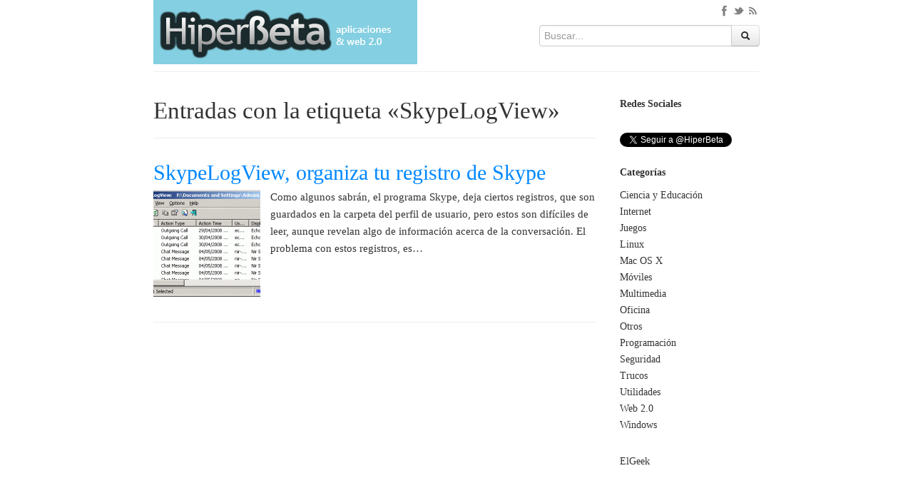

--- FILE ---
content_type: text/html; charset=UTF-8
request_url: https://hiperbeta.com/etiquetas/skypelogview
body_size: 6858
content:
<!doctype html><html lang="es-ES"><head><meta http-equiv="Content-Type" content="text/html; charset=UTF-8" /><meta name="viewport" content="width=device-width, initial-scale=1.0" /><meta name="robots" content="index, follow" /><meta name="author" content="HiperBeta" /><meta name="publisuites-verify-code" content="aHR0cHM6Ly9oaXBlcmJldGEuY29t" /><meta name="google-site-verification" content="1zLYKq8XBgpRYtX7iNJo5-iASUWKqbeCO7EwGxbLXlQ" /><meta name="marketic-verification-token" content="wDs25lxeEv4NSQQAgm5ybw"><link rel="shortcut icon" href="/favicon.ico" type="image/x-icon" /><link rel="icon" href="/favicon.ico" type="image/x-icon" /><link rel="apple-touch-icon" href="/apple-touch-icon.png" /><link data-optimized="1" rel="stylesheet" href="https://hiperbeta.com/wp-content/litespeed/css/63e7f69376974408aa28e66c0fb0a357.css?ver=0a357" media="all" /><link data-optimized="1" rel="stylesheet" href="https://hiperbeta.com/wp-content/litespeed/css/1fd09a98e948a7ed3cecf132957122b3.css?ver=122b3" media="all" /><link data-optimized="1" rel="stylesheet" href="https://hiperbeta.com/wp-content/litespeed/css/168073a8bd42ddac06626e3512a73d30.css?ver=73d30" media="all" /><link data-optimized="1" rel="stylesheet" href="https://hiperbeta.com/wp-content/litespeed/css/26760d139da6a9fe499756e916628bf2.css?ver=28bf2" media="all" /> <script src="https://hiperbeta.com/wp-content/themes/hiperbeta-v5/js/jquery.min.js" type="3972069b00c2df349475428b-text/javascript"></script> <script src="https://hiperbeta.com/wp-content/themes/hiperbeta-v5/js/bootstrap.min.js" type="3972069b00c2df349475428b-text/javascript"></script> <script src="https://hiperbeta.com/wp-content/themes/hiperbeta-v5/js/prettify/prettify.js" type="3972069b00c2df349475428b-text/javascript"></script> <!--[if lt IE 9]> <script src="https://hiperbeta.com/wp-content/themes/hiperbeta-v5/js/html5shiv.js"></script> <![endif]--><link rel="alternate" type="application/rss+xml" title="RSS 2.0" href="https://hiperbeta.com/feed" /><link rel="alternate" type="text/xml" title="RSS .92" href="https://hiperbeta.com/feed/rss" /><link rel="alternate" type="application/atom+xml" title="Atom 0.3" href="https://hiperbeta.com/feed/atom" /><link rel="pingback" href="https://hiperbeta.com/xmlrpc.php" /><link rel='archives' title='2021' href='https://hiperbeta.com/date/2021' /><link rel='archives' title='2019' href='https://hiperbeta.com/date/2019' /><link rel='archives' title='2018' href='https://hiperbeta.com/date/2018' /><link rel='archives' title='2017' href='https://hiperbeta.com/date/2017' /><link rel='archives' title='2016' href='https://hiperbeta.com/date/2016' /><link rel='archives' title='2015' href='https://hiperbeta.com/date/2015' /><link rel='archives' title='2014' href='https://hiperbeta.com/date/2014' /><link rel='archives' title='2011' href='https://hiperbeta.com/date/2011' /><link rel='archives' title='2010' href='https://hiperbeta.com/date/2010' /><link rel='archives' title='2009' href='https://hiperbeta.com/date/2009' /><link rel='archives' title='2008' href='https://hiperbeta.com/date/2008' /><title>SkypeLogView | HiperBeta</title><meta name="robots" content="max-image-preview:large" /><link rel="canonical" href="https://hiperbeta.com/etiquetas/skypelogview" /><meta name="generator" content="All in One SEO (AIOSEO) 4.6.0" /> <script type="application/ld+json" class="aioseo-schema">{"@context":"https:\/\/schema.org","@graph":[{"@type":"BreadcrumbList","@id":"https:\/\/hiperbeta.com\/etiquetas\/skypelogview#breadcrumblist","itemListElement":[{"@type":"ListItem","@id":"https:\/\/hiperbeta.com\/#listItem","position":1,"name":"Hogar","item":"https:\/\/hiperbeta.com\/","nextItem":"https:\/\/hiperbeta.com\/etiquetas\/skypelogview#listItem"},{"@type":"ListItem","@id":"https:\/\/hiperbeta.com\/etiquetas\/skypelogview#listItem","position":2,"name":"SkypeLogView","previousItem":"https:\/\/hiperbeta.com\/#listItem"}]},{"@type":"CollectionPage","@id":"https:\/\/hiperbeta.com\/etiquetas\/skypelogview#collectionpage","url":"https:\/\/hiperbeta.com\/etiquetas\/skypelogview","name":"SkypeLogView | HiperBeta","inLanguage":"es-ES","isPartOf":{"@id":"https:\/\/hiperbeta.com\/#website"},"breadcrumb":{"@id":"https:\/\/hiperbeta.com\/etiquetas\/skypelogview#breadcrumblist"}},{"@type":"Organization","@id":"https:\/\/hiperbeta.com\/#organization","name":"HiperBeta","url":"https:\/\/hiperbeta.com\/"},{"@type":"WebSite","@id":"https:\/\/hiperbeta.com\/#website","url":"https:\/\/hiperbeta.com\/","name":"HiperBeta","description":"Aplicaciones y Web 2.0","inLanguage":"es-ES","publisher":{"@id":"https:\/\/hiperbeta.com\/#organization"}}]}</script> <link rel="alternate" type="application/rss+xml" title="HiperBeta &raquo; Etiqueta SkypeLogView del feed" href="https://hiperbeta.com/etiquetas/skypelogview/feed" /> <script type="3972069b00c2df349475428b-text/javascript">/*  */
window._wpemojiSettings = {"baseUrl":"https:\/\/s.w.org\/images\/core\/emoji\/15.0.3\/72x72\/","ext":".png","svgUrl":"https:\/\/s.w.org\/images\/core\/emoji\/15.0.3\/svg\/","svgExt":".svg","source":{"concatemoji":"https:\/\/hiperbeta.com\/wp-includes\/js\/wp-emoji-release.min.js?ver=6.5.7"}};
/*! This file is auto-generated */
!function(i,n){var o,s,e;function c(e){try{var t={supportTests:e,timestamp:(new Date).valueOf()};sessionStorage.setItem(o,JSON.stringify(t))}catch(e){}}function p(e,t,n){e.clearRect(0,0,e.canvas.width,e.canvas.height),e.fillText(t,0,0);var t=new Uint32Array(e.getImageData(0,0,e.canvas.width,e.canvas.height).data),r=(e.clearRect(0,0,e.canvas.width,e.canvas.height),e.fillText(n,0,0),new Uint32Array(e.getImageData(0,0,e.canvas.width,e.canvas.height).data));return t.every(function(e,t){return e===r[t]})}function u(e,t,n){switch(t){case"flag":return n(e,"\ud83c\udff3\ufe0f\u200d\u26a7\ufe0f","\ud83c\udff3\ufe0f\u200b\u26a7\ufe0f")?!1:!n(e,"\ud83c\uddfa\ud83c\uddf3","\ud83c\uddfa\u200b\ud83c\uddf3")&&!n(e,"\ud83c\udff4\udb40\udc67\udb40\udc62\udb40\udc65\udb40\udc6e\udb40\udc67\udb40\udc7f","\ud83c\udff4\u200b\udb40\udc67\u200b\udb40\udc62\u200b\udb40\udc65\u200b\udb40\udc6e\u200b\udb40\udc67\u200b\udb40\udc7f");case"emoji":return!n(e,"\ud83d\udc26\u200d\u2b1b","\ud83d\udc26\u200b\u2b1b")}return!1}function f(e,t,n){var r="undefined"!=typeof WorkerGlobalScope&&self instanceof WorkerGlobalScope?new OffscreenCanvas(300,150):i.createElement("canvas"),a=r.getContext("2d",{willReadFrequently:!0}),o=(a.textBaseline="top",a.font="600 32px Arial",{});return e.forEach(function(e){o[e]=t(a,e,n)}),o}function t(e){var t=i.createElement("script");t.src=e,t.defer=!0,i.head.appendChild(t)}"undefined"!=typeof Promise&&(o="wpEmojiSettingsSupports",s=["flag","emoji"],n.supports={everything:!0,everythingExceptFlag:!0},e=new Promise(function(e){i.addEventListener("DOMContentLoaded",e,{once:!0})}),new Promise(function(t){var n=function(){try{var e=JSON.parse(sessionStorage.getItem(o));if("object"==typeof e&&"number"==typeof e.timestamp&&(new Date).valueOf()<e.timestamp+604800&&"object"==typeof e.supportTests)return e.supportTests}catch(e){}return null}();if(!n){if("undefined"!=typeof Worker&&"undefined"!=typeof OffscreenCanvas&&"undefined"!=typeof URL&&URL.createObjectURL&&"undefined"!=typeof Blob)try{var e="postMessage("+f.toString()+"("+[JSON.stringify(s),u.toString(),p.toString()].join(",")+"));",r=new Blob([e],{type:"text/javascript"}),a=new Worker(URL.createObjectURL(r),{name:"wpTestEmojiSupports"});return void(a.onmessage=function(e){c(n=e.data),a.terminate(),t(n)})}catch(e){}c(n=f(s,u,p))}t(n)}).then(function(e){for(var t in e)n.supports[t]=e[t],n.supports.everything=n.supports.everything&&n.supports[t],"flag"!==t&&(n.supports.everythingExceptFlag=n.supports.everythingExceptFlag&&n.supports[t]);n.supports.everythingExceptFlag=n.supports.everythingExceptFlag&&!n.supports.flag,n.DOMReady=!1,n.readyCallback=function(){n.DOMReady=!0}}).then(function(){return e}).then(function(){var e;n.supports.everything||(n.readyCallback(),(e=n.source||{}).concatemoji?t(e.concatemoji):e.wpemoji&&e.twemoji&&(t(e.twemoji),t(e.wpemoji)))}))}((window,document),window._wpemojiSettings);
/*  */</script> <style id='wp-emoji-styles-inline-css' type='text/css'>img.wp-smiley, img.emoji {
		display: inline !important;
		border: none !important;
		box-shadow: none !important;
		height: 1em !important;
		width: 1em !important;
		margin: 0 0.07em !important;
		vertical-align: -0.1em !important;
		background: none !important;
		padding: 0 !important;
	}</style><link data-optimized="1" rel='stylesheet' id='wp-block-library-css' href='https://hiperbeta.com/wp-content/litespeed/css/25a9aae1b627f5b1fe254d96219ada6a.css?ver=592d3' type='text/css' media='all' /><style id='classic-theme-styles-inline-css' type='text/css'>/*! This file is auto-generated */
.wp-block-button__link{color:#fff;background-color:#32373c;border-radius:9999px;box-shadow:none;text-decoration:none;padding:calc(.667em + 2px) calc(1.333em + 2px);font-size:1.125em}.wp-block-file__button{background:#32373c;color:#fff;text-decoration:none}</style><style id='global-styles-inline-css' type='text/css'>body{--wp--preset--color--black: #000000;--wp--preset--color--cyan-bluish-gray: #abb8c3;--wp--preset--color--white: #ffffff;--wp--preset--color--pale-pink: #f78da7;--wp--preset--color--vivid-red: #cf2e2e;--wp--preset--color--luminous-vivid-orange: #ff6900;--wp--preset--color--luminous-vivid-amber: #fcb900;--wp--preset--color--light-green-cyan: #7bdcb5;--wp--preset--color--vivid-green-cyan: #00d084;--wp--preset--color--pale-cyan-blue: #8ed1fc;--wp--preset--color--vivid-cyan-blue: #0693e3;--wp--preset--color--vivid-purple: #9b51e0;--wp--preset--gradient--vivid-cyan-blue-to-vivid-purple: linear-gradient(135deg,rgba(6,147,227,1) 0%,rgb(155,81,224) 100%);--wp--preset--gradient--light-green-cyan-to-vivid-green-cyan: linear-gradient(135deg,rgb(122,220,180) 0%,rgb(0,208,130) 100%);--wp--preset--gradient--luminous-vivid-amber-to-luminous-vivid-orange: linear-gradient(135deg,rgba(252,185,0,1) 0%,rgba(255,105,0,1) 100%);--wp--preset--gradient--luminous-vivid-orange-to-vivid-red: linear-gradient(135deg,rgba(255,105,0,1) 0%,rgb(207,46,46) 100%);--wp--preset--gradient--very-light-gray-to-cyan-bluish-gray: linear-gradient(135deg,rgb(238,238,238) 0%,rgb(169,184,195) 100%);--wp--preset--gradient--cool-to-warm-spectrum: linear-gradient(135deg,rgb(74,234,220) 0%,rgb(151,120,209) 20%,rgb(207,42,186) 40%,rgb(238,44,130) 60%,rgb(251,105,98) 80%,rgb(254,248,76) 100%);--wp--preset--gradient--blush-light-purple: linear-gradient(135deg,rgb(255,206,236) 0%,rgb(152,150,240) 100%);--wp--preset--gradient--blush-bordeaux: linear-gradient(135deg,rgb(254,205,165) 0%,rgb(254,45,45) 50%,rgb(107,0,62) 100%);--wp--preset--gradient--luminous-dusk: linear-gradient(135deg,rgb(255,203,112) 0%,rgb(199,81,192) 50%,rgb(65,88,208) 100%);--wp--preset--gradient--pale-ocean: linear-gradient(135deg,rgb(255,245,203) 0%,rgb(182,227,212) 50%,rgb(51,167,181) 100%);--wp--preset--gradient--electric-grass: linear-gradient(135deg,rgb(202,248,128) 0%,rgb(113,206,126) 100%);--wp--preset--gradient--midnight: linear-gradient(135deg,rgb(2,3,129) 0%,rgb(40,116,252) 100%);--wp--preset--font-size--small: 13px;--wp--preset--font-size--medium: 20px;--wp--preset--font-size--large: 36px;--wp--preset--font-size--x-large: 42px;--wp--preset--spacing--20: 0.44rem;--wp--preset--spacing--30: 0.67rem;--wp--preset--spacing--40: 1rem;--wp--preset--spacing--50: 1.5rem;--wp--preset--spacing--60: 2.25rem;--wp--preset--spacing--70: 3.38rem;--wp--preset--spacing--80: 5.06rem;--wp--preset--shadow--natural: 6px 6px 9px rgba(0, 0, 0, 0.2);--wp--preset--shadow--deep: 12px 12px 50px rgba(0, 0, 0, 0.4);--wp--preset--shadow--sharp: 6px 6px 0px rgba(0, 0, 0, 0.2);--wp--preset--shadow--outlined: 6px 6px 0px -3px rgba(255, 255, 255, 1), 6px 6px rgba(0, 0, 0, 1);--wp--preset--shadow--crisp: 6px 6px 0px rgba(0, 0, 0, 1);}:where(.is-layout-flex){gap: 0.5em;}:where(.is-layout-grid){gap: 0.5em;}body .is-layout-flex{display: flex;}body .is-layout-flex{flex-wrap: wrap;align-items: center;}body .is-layout-flex > *{margin: 0;}body .is-layout-grid{display: grid;}body .is-layout-grid > *{margin: 0;}:where(.wp-block-columns.is-layout-flex){gap: 2em;}:where(.wp-block-columns.is-layout-grid){gap: 2em;}:where(.wp-block-post-template.is-layout-flex){gap: 1.25em;}:where(.wp-block-post-template.is-layout-grid){gap: 1.25em;}.has-black-color{color: var(--wp--preset--color--black) !important;}.has-cyan-bluish-gray-color{color: var(--wp--preset--color--cyan-bluish-gray) !important;}.has-white-color{color: var(--wp--preset--color--white) !important;}.has-pale-pink-color{color: var(--wp--preset--color--pale-pink) !important;}.has-vivid-red-color{color: var(--wp--preset--color--vivid-red) !important;}.has-luminous-vivid-orange-color{color: var(--wp--preset--color--luminous-vivid-orange) !important;}.has-luminous-vivid-amber-color{color: var(--wp--preset--color--luminous-vivid-amber) !important;}.has-light-green-cyan-color{color: var(--wp--preset--color--light-green-cyan) !important;}.has-vivid-green-cyan-color{color: var(--wp--preset--color--vivid-green-cyan) !important;}.has-pale-cyan-blue-color{color: var(--wp--preset--color--pale-cyan-blue) !important;}.has-vivid-cyan-blue-color{color: var(--wp--preset--color--vivid-cyan-blue) !important;}.has-vivid-purple-color{color: var(--wp--preset--color--vivid-purple) !important;}.has-black-background-color{background-color: var(--wp--preset--color--black) !important;}.has-cyan-bluish-gray-background-color{background-color: var(--wp--preset--color--cyan-bluish-gray) !important;}.has-white-background-color{background-color: var(--wp--preset--color--white) !important;}.has-pale-pink-background-color{background-color: var(--wp--preset--color--pale-pink) !important;}.has-vivid-red-background-color{background-color: var(--wp--preset--color--vivid-red) !important;}.has-luminous-vivid-orange-background-color{background-color: var(--wp--preset--color--luminous-vivid-orange) !important;}.has-luminous-vivid-amber-background-color{background-color: var(--wp--preset--color--luminous-vivid-amber) !important;}.has-light-green-cyan-background-color{background-color: var(--wp--preset--color--light-green-cyan) !important;}.has-vivid-green-cyan-background-color{background-color: var(--wp--preset--color--vivid-green-cyan) !important;}.has-pale-cyan-blue-background-color{background-color: var(--wp--preset--color--pale-cyan-blue) !important;}.has-vivid-cyan-blue-background-color{background-color: var(--wp--preset--color--vivid-cyan-blue) !important;}.has-vivid-purple-background-color{background-color: var(--wp--preset--color--vivid-purple) !important;}.has-black-border-color{border-color: var(--wp--preset--color--black) !important;}.has-cyan-bluish-gray-border-color{border-color: var(--wp--preset--color--cyan-bluish-gray) !important;}.has-white-border-color{border-color: var(--wp--preset--color--white) !important;}.has-pale-pink-border-color{border-color: var(--wp--preset--color--pale-pink) !important;}.has-vivid-red-border-color{border-color: var(--wp--preset--color--vivid-red) !important;}.has-luminous-vivid-orange-border-color{border-color: var(--wp--preset--color--luminous-vivid-orange) !important;}.has-luminous-vivid-amber-border-color{border-color: var(--wp--preset--color--luminous-vivid-amber) !important;}.has-light-green-cyan-border-color{border-color: var(--wp--preset--color--light-green-cyan) !important;}.has-vivid-green-cyan-border-color{border-color: var(--wp--preset--color--vivid-green-cyan) !important;}.has-pale-cyan-blue-border-color{border-color: var(--wp--preset--color--pale-cyan-blue) !important;}.has-vivid-cyan-blue-border-color{border-color: var(--wp--preset--color--vivid-cyan-blue) !important;}.has-vivid-purple-border-color{border-color: var(--wp--preset--color--vivid-purple) !important;}.has-vivid-cyan-blue-to-vivid-purple-gradient-background{background: var(--wp--preset--gradient--vivid-cyan-blue-to-vivid-purple) !important;}.has-light-green-cyan-to-vivid-green-cyan-gradient-background{background: var(--wp--preset--gradient--light-green-cyan-to-vivid-green-cyan) !important;}.has-luminous-vivid-amber-to-luminous-vivid-orange-gradient-background{background: var(--wp--preset--gradient--luminous-vivid-amber-to-luminous-vivid-orange) !important;}.has-luminous-vivid-orange-to-vivid-red-gradient-background{background: var(--wp--preset--gradient--luminous-vivid-orange-to-vivid-red) !important;}.has-very-light-gray-to-cyan-bluish-gray-gradient-background{background: var(--wp--preset--gradient--very-light-gray-to-cyan-bluish-gray) !important;}.has-cool-to-warm-spectrum-gradient-background{background: var(--wp--preset--gradient--cool-to-warm-spectrum) !important;}.has-blush-light-purple-gradient-background{background: var(--wp--preset--gradient--blush-light-purple) !important;}.has-blush-bordeaux-gradient-background{background: var(--wp--preset--gradient--blush-bordeaux) !important;}.has-luminous-dusk-gradient-background{background: var(--wp--preset--gradient--luminous-dusk) !important;}.has-pale-ocean-gradient-background{background: var(--wp--preset--gradient--pale-ocean) !important;}.has-electric-grass-gradient-background{background: var(--wp--preset--gradient--electric-grass) !important;}.has-midnight-gradient-background{background: var(--wp--preset--gradient--midnight) !important;}.has-small-font-size{font-size: var(--wp--preset--font-size--small) !important;}.has-medium-font-size{font-size: var(--wp--preset--font-size--medium) !important;}.has-large-font-size{font-size: var(--wp--preset--font-size--large) !important;}.has-x-large-font-size{font-size: var(--wp--preset--font-size--x-large) !important;}
.wp-block-navigation a:where(:not(.wp-element-button)){color: inherit;}
:where(.wp-block-post-template.is-layout-flex){gap: 1.25em;}:where(.wp-block-post-template.is-layout-grid){gap: 1.25em;}
:where(.wp-block-columns.is-layout-flex){gap: 2em;}:where(.wp-block-columns.is-layout-grid){gap: 2em;}
.wp-block-pullquote{font-size: 1.5em;line-height: 1.6;}</style><link rel="https://api.w.org/" href="https://hiperbeta.com/wp-json/" /><link rel="alternate" type="application/json" href="https://hiperbeta.com/wp-json/wp/v2/tags/635" /><link rel="EditURI" type="application/rsd+xml" title="RSD" href="https://hiperbeta.com/xmlrpc.php?rsd" /> <script type="3972069b00c2df349475428b-text/javascript">//-->//><!--
function prepareTargetBlank() {
	var className = 'wpsi-blank';
	var as = document.getElementsByTagName('a');
	for(i=0;i<as.length;i++) {
		var a = as[i];
		r=new RegExp("(^| )"+className+"($| )");
		if(r.test(a.className)) {
			a.onclick = function() {
				window.open(this.href);
				return false;
			}
		}
	}
}
window.onload = prepareTargetBlank;
//--><!</script></head><script src="/cdn-cgi/scripts/7d0fa10a/cloudflare-static/rocket-loader.min.js" data-cf-settings="3972069b00c2df349475428b-|49"></script><body onload="prettyPrint()"><div id="fb-root"></div> <script type="3972069b00c2df349475428b-text/javascript">(function(d, s, id) {
  var js, fjs = d.getElementsByTagName(s)[0];
  if (d.getElementById(id)) {return;}
  js = d.createElement(s); js.id = id;
  js.src = "//connect.facebook.net/es_ES/all.js#xfbml=1";
  fjs.parentNode.insertBefore(js, fjs);
}(document, 'script', 'facebook-jssdk'));</script> <div id="header-wrap" class="container-fluid"><header id="header"><div id="logo" class="pull-left">
<a href="https://hiperbeta.com">
<img width="370" height="80" src="https://hiperbeta.com/wp-content/themes/hiperbeta-v5/img/logo/hiperbeta.png">
</a></div><div class="input-append pull-right buscador"><div class="social pull-right">
<a href="https://www.facebook.com/HiperBeta" class="external" rel="nofollow"><img width="20" height="20" src="https://hiperbeta.com/wp-content/themes/hiperbeta-v5/img/fb.png"></a>
<a href="https://twitter.com/HiperBeta" class="external" rel="nofollow"><img width="20" height="20" src="https://hiperbeta.com/wp-content/themes/hiperbeta-v5/img/tw.png"></a>
<a href="https://hiperbeta.com/feed"><img width="20" height="20" src="https://hiperbeta.com/wp-content/themes/hiperbeta-v5/img/rss.png"></a></div>
<br /><form id="searchform" method="get" action="https://hiperbeta.com">
<input class="span3" id="appendedInputButtons" placeholder="Buscar..." type="text" name="s" id="s">
<button class="btn" type="submit" id="sa"><i class="icon-search icon-black"></i></button></form></div></header></div><div class="clearfix"></div><div id="wrap" class="container-fluid"><div class="subheadlinks"></div><div class="row-fluid"><div class="span9 contenedor"><div class="page-header"><h1>Entradas con la etiqueta &laquo;SkypeLogView&raquo;</h1></div><h2><a href="https://hiperbeta.com/815/skypelogview-organizar-registro-skype" title="SkypeLogView, organiza tu registro de Skype">SkypeLogView, organiza tu registro de Skype</a></h2><div class="mini_img">
<a title="SkypeLogView, organiza tu registro de Skype" href="https://hiperbeta.com/815/skypelogview-organizar-registro-skype"><img src="https://hiperbeta.com/wp-content/uploads/2008/12/skypelogview-150x150.gif" alt="skypelogview" title="SkypeLogView, organiza tu registro de Skype" /></a></div><div class="contenido_extracto"><p>Como algunos sabrán, el programa Skype, deja ciertos registros, que son guardados en la carpeta del perfil de usuario, pero estos son difíciles de leer, aunque revelan algo de información acerca de la conversación. El problema con estos registros, es&#8230;</p></div><div class="clearfix"></div><hr><div class="navegacion"><div class="pull-right"></div></div></div>﻿<aside class="span3 pull-right sidebar"><div class="social_side"><p><b>Redes Sociales</b></p><div class="social_fb"><div class="fb-like-box" data-href="http://www.facebook.com/HiperBeta" data-width="198" data-height="90" data-show-faces="false" data-border-color="white" data-stream="false" data-header="false"></div></div><div class="social_tw">
<a href="https://twitter.com/HiperBeta" class="twitter-follow-button external" data-show-count="false" data-lang="es" rel="nofollow">Seguir a @HiperBeta</a> <script type="3972069b00c2df349475428b-text/javascript">!function(d,s,id){var js,fjs=d.getElementsByTagName(s)[0];if(!d.getElementById(id)){js=d.createElement(s);js.id=id;js.src="//platform.twitter.com/widgets.js";fjs.parentNode.insertBefore(js,fjs);}}(document,"script","twitter-wjs");</script> </div></div><br /><div class="categorias_side"><p><b>Categor&iacute;as</b></p><ul class="unstyled"><li class="cat-item cat-item-9"><a href="https://hiperbeta.com/categorias/educacion-y-ciencia">Ciencia y Educación</a></li><li class="cat-item cat-item-3"><a href="https://hiperbeta.com/categorias/internet">Internet</a></li><li class="cat-item cat-item-2550"><a href="https://hiperbeta.com/categorias/juegos-2">Juegos</a></li><li class="cat-item cat-item-15"><a href="https://hiperbeta.com/categorias/linux">Linux</a></li><li class="cat-item cat-item-27"><a href="https://hiperbeta.com/categorias/mac">Mac OS X</a></li><li class="cat-item cat-item-459"><a href="https://hiperbeta.com/categorias/moviles">Móviles</a></li><li class="cat-item cat-item-8"><a href="https://hiperbeta.com/categorias/multimedia">Multimedia</a></li><li class="cat-item cat-item-156"><a href="https://hiperbeta.com/categorias/oficina">Oficina</a></li><li class="cat-item cat-item-26"><a href="https://hiperbeta.com/categorias/otros">Otros</a></li><li class="cat-item cat-item-5"><a href="https://hiperbeta.com/categorias/programacion">Programación</a></li><li class="cat-item cat-item-4"><a href="https://hiperbeta.com/categorias/seguridad">Seguridad</a></li><li class="cat-item cat-item-725"><a href="https://hiperbeta.com/categorias/trucos">Trucos</a></li><li class="cat-item cat-item-6"><a href="https://hiperbeta.com/categorias/utilidades">Utilidades</a></li><li class="cat-item cat-item-7"><a href="https://hiperbeta.com/categorias/web-20">Web 2.0</a></li><li class="cat-item cat-item-14"><a href="https://hiperbeta.com/categorias/windows">Windows</a></li></ul></div><br /><div>
<a rel="follow" target="_blank" title="ElGeek" href="https://elgeek.com" class="external">ElGeek</a></div></aside></div></div><footer id="footer" class="container-fluid"><hr><ul class="footer_bar unstyled"><li><a href="https://hiperbeta.com" title="HiperBeta">HiperBeta</a></li><li class="page_item page-item-1213"><a href="https://hiperbeta.com/contacto">Contacto</a></li><li class="page_item page-item-712"><a href="https://hiperbeta.com/politicas-de-privacidad">Políticas de privacidad</a></li></ul><small>Copyright &copy; <a href="https://hiperbeta.com" title="HiperBeta"> HiperBeta</a> (2008) - <a href="https://hiperbeta.com/feed">Feed RSS</a> | Al ingresar a este sitio usted esta aceptando las <strong><a href="https://hiperbeta.com/politicas-de-privacidad/" title="Políticas de privacidad">Políticas de privacidad</a></strong>.
<br />Esta obra está bajo una <a rel="license nofollow" href="http://creativecommons.org/licenses/by-nc-nd/3.0/deed.es" class="external">licencia de Atribución-NoComercial-SinDerivadas 3.0 Unported</a>.
</small></footer> <script type="3972069b00c2df349475428b-text/javascript" id="disqus_count-js-extra">/*  */
var countVars = {"disqusShortname":"hiperbeta"};
/*  */</script> <script type="3972069b00c2df349475428b-text/javascript" src="https://hiperbeta.com/wp-content/plugins/disqus-comment-system/public/js/comment_count.js?ver=3.1.1" id="disqus_count-js"></script>  <script src="https://apis.google.com/js/platform.js" async defer type="3972069b00c2df349475428b-text/javascript"></script> <script type="3972069b00c2df349475428b-text/javascript" charset="utf-8">var gaJsHost = (("https:" == document.location.protocol) ? "https://ssl." : "http://www.");
document.write(unescape("%3Cscript src='" + gaJsHost + "google-analytics.com/ga.js' type='text/javascript'%3E%3C/script%3E"));</script> <script type="3972069b00c2df349475428b-text/javascript">var pageTracker = _gat._getTracker("UA-6368390-4");
pageTracker._trackPageview();</script> <script src="/cdn-cgi/scripts/7d0fa10a/cloudflare-static/rocket-loader.min.js" data-cf-settings="3972069b00c2df349475428b-|49" defer></script><script defer src="https://static.cloudflareinsights.com/beacon.min.js/vcd15cbe7772f49c399c6a5babf22c1241717689176015" integrity="sha512-ZpsOmlRQV6y907TI0dKBHq9Md29nnaEIPlkf84rnaERnq6zvWvPUqr2ft8M1aS28oN72PdrCzSjY4U6VaAw1EQ==" data-cf-beacon='{"version":"2024.11.0","token":"698a105654594250b590a6857ae43e96","r":1,"server_timing":{"name":{"cfCacheStatus":true,"cfEdge":true,"cfExtPri":true,"cfL4":true,"cfOrigin":true,"cfSpeedBrain":true},"location_startswith":null}}' crossorigin="anonymous"></script>
</body></html>
<!-- Page optimized by LiteSpeed Cache @2026-01-30 04:18:55 -->

<!-- Page cached by LiteSpeed Cache 7.6.2 on 2026-01-30 04:18:55 -->